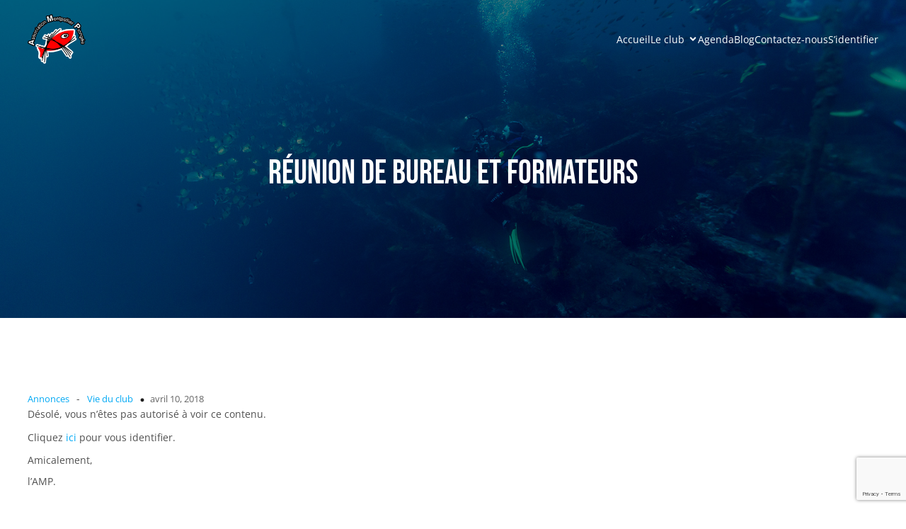

--- FILE ---
content_type: text/html; charset=utf-8
request_url: https://www.google.com/recaptcha/api2/anchor?ar=1&k=6LcZQ8AkAAAAABn8atq0lYUYA0UXGFmQ3xSxETh6&co=aHR0cHM6Ly9hc3NvY2lhdGlvbi1tb250cGVsbGllci1wbG9uZ2VlLmZyOjQ0Mw..&hl=en&v=PoyoqOPhxBO7pBk68S4YbpHZ&size=invisible&anchor-ms=20000&execute-ms=30000&cb=8cy089j7p28
body_size: 48622
content:
<!DOCTYPE HTML><html dir="ltr" lang="en"><head><meta http-equiv="Content-Type" content="text/html; charset=UTF-8">
<meta http-equiv="X-UA-Compatible" content="IE=edge">
<title>reCAPTCHA</title>
<style type="text/css">
/* cyrillic-ext */
@font-face {
  font-family: 'Roboto';
  font-style: normal;
  font-weight: 400;
  font-stretch: 100%;
  src: url(//fonts.gstatic.com/s/roboto/v48/KFO7CnqEu92Fr1ME7kSn66aGLdTylUAMa3GUBHMdazTgWw.woff2) format('woff2');
  unicode-range: U+0460-052F, U+1C80-1C8A, U+20B4, U+2DE0-2DFF, U+A640-A69F, U+FE2E-FE2F;
}
/* cyrillic */
@font-face {
  font-family: 'Roboto';
  font-style: normal;
  font-weight: 400;
  font-stretch: 100%;
  src: url(//fonts.gstatic.com/s/roboto/v48/KFO7CnqEu92Fr1ME7kSn66aGLdTylUAMa3iUBHMdazTgWw.woff2) format('woff2');
  unicode-range: U+0301, U+0400-045F, U+0490-0491, U+04B0-04B1, U+2116;
}
/* greek-ext */
@font-face {
  font-family: 'Roboto';
  font-style: normal;
  font-weight: 400;
  font-stretch: 100%;
  src: url(//fonts.gstatic.com/s/roboto/v48/KFO7CnqEu92Fr1ME7kSn66aGLdTylUAMa3CUBHMdazTgWw.woff2) format('woff2');
  unicode-range: U+1F00-1FFF;
}
/* greek */
@font-face {
  font-family: 'Roboto';
  font-style: normal;
  font-weight: 400;
  font-stretch: 100%;
  src: url(//fonts.gstatic.com/s/roboto/v48/KFO7CnqEu92Fr1ME7kSn66aGLdTylUAMa3-UBHMdazTgWw.woff2) format('woff2');
  unicode-range: U+0370-0377, U+037A-037F, U+0384-038A, U+038C, U+038E-03A1, U+03A3-03FF;
}
/* math */
@font-face {
  font-family: 'Roboto';
  font-style: normal;
  font-weight: 400;
  font-stretch: 100%;
  src: url(//fonts.gstatic.com/s/roboto/v48/KFO7CnqEu92Fr1ME7kSn66aGLdTylUAMawCUBHMdazTgWw.woff2) format('woff2');
  unicode-range: U+0302-0303, U+0305, U+0307-0308, U+0310, U+0312, U+0315, U+031A, U+0326-0327, U+032C, U+032F-0330, U+0332-0333, U+0338, U+033A, U+0346, U+034D, U+0391-03A1, U+03A3-03A9, U+03B1-03C9, U+03D1, U+03D5-03D6, U+03F0-03F1, U+03F4-03F5, U+2016-2017, U+2034-2038, U+203C, U+2040, U+2043, U+2047, U+2050, U+2057, U+205F, U+2070-2071, U+2074-208E, U+2090-209C, U+20D0-20DC, U+20E1, U+20E5-20EF, U+2100-2112, U+2114-2115, U+2117-2121, U+2123-214F, U+2190, U+2192, U+2194-21AE, U+21B0-21E5, U+21F1-21F2, U+21F4-2211, U+2213-2214, U+2216-22FF, U+2308-230B, U+2310, U+2319, U+231C-2321, U+2336-237A, U+237C, U+2395, U+239B-23B7, U+23D0, U+23DC-23E1, U+2474-2475, U+25AF, U+25B3, U+25B7, U+25BD, U+25C1, U+25CA, U+25CC, U+25FB, U+266D-266F, U+27C0-27FF, U+2900-2AFF, U+2B0E-2B11, U+2B30-2B4C, U+2BFE, U+3030, U+FF5B, U+FF5D, U+1D400-1D7FF, U+1EE00-1EEFF;
}
/* symbols */
@font-face {
  font-family: 'Roboto';
  font-style: normal;
  font-weight: 400;
  font-stretch: 100%;
  src: url(//fonts.gstatic.com/s/roboto/v48/KFO7CnqEu92Fr1ME7kSn66aGLdTylUAMaxKUBHMdazTgWw.woff2) format('woff2');
  unicode-range: U+0001-000C, U+000E-001F, U+007F-009F, U+20DD-20E0, U+20E2-20E4, U+2150-218F, U+2190, U+2192, U+2194-2199, U+21AF, U+21E6-21F0, U+21F3, U+2218-2219, U+2299, U+22C4-22C6, U+2300-243F, U+2440-244A, U+2460-24FF, U+25A0-27BF, U+2800-28FF, U+2921-2922, U+2981, U+29BF, U+29EB, U+2B00-2BFF, U+4DC0-4DFF, U+FFF9-FFFB, U+10140-1018E, U+10190-1019C, U+101A0, U+101D0-101FD, U+102E0-102FB, U+10E60-10E7E, U+1D2C0-1D2D3, U+1D2E0-1D37F, U+1F000-1F0FF, U+1F100-1F1AD, U+1F1E6-1F1FF, U+1F30D-1F30F, U+1F315, U+1F31C, U+1F31E, U+1F320-1F32C, U+1F336, U+1F378, U+1F37D, U+1F382, U+1F393-1F39F, U+1F3A7-1F3A8, U+1F3AC-1F3AF, U+1F3C2, U+1F3C4-1F3C6, U+1F3CA-1F3CE, U+1F3D4-1F3E0, U+1F3ED, U+1F3F1-1F3F3, U+1F3F5-1F3F7, U+1F408, U+1F415, U+1F41F, U+1F426, U+1F43F, U+1F441-1F442, U+1F444, U+1F446-1F449, U+1F44C-1F44E, U+1F453, U+1F46A, U+1F47D, U+1F4A3, U+1F4B0, U+1F4B3, U+1F4B9, U+1F4BB, U+1F4BF, U+1F4C8-1F4CB, U+1F4D6, U+1F4DA, U+1F4DF, U+1F4E3-1F4E6, U+1F4EA-1F4ED, U+1F4F7, U+1F4F9-1F4FB, U+1F4FD-1F4FE, U+1F503, U+1F507-1F50B, U+1F50D, U+1F512-1F513, U+1F53E-1F54A, U+1F54F-1F5FA, U+1F610, U+1F650-1F67F, U+1F687, U+1F68D, U+1F691, U+1F694, U+1F698, U+1F6AD, U+1F6B2, U+1F6B9-1F6BA, U+1F6BC, U+1F6C6-1F6CF, U+1F6D3-1F6D7, U+1F6E0-1F6EA, U+1F6F0-1F6F3, U+1F6F7-1F6FC, U+1F700-1F7FF, U+1F800-1F80B, U+1F810-1F847, U+1F850-1F859, U+1F860-1F887, U+1F890-1F8AD, U+1F8B0-1F8BB, U+1F8C0-1F8C1, U+1F900-1F90B, U+1F93B, U+1F946, U+1F984, U+1F996, U+1F9E9, U+1FA00-1FA6F, U+1FA70-1FA7C, U+1FA80-1FA89, U+1FA8F-1FAC6, U+1FACE-1FADC, U+1FADF-1FAE9, U+1FAF0-1FAF8, U+1FB00-1FBFF;
}
/* vietnamese */
@font-face {
  font-family: 'Roboto';
  font-style: normal;
  font-weight: 400;
  font-stretch: 100%;
  src: url(//fonts.gstatic.com/s/roboto/v48/KFO7CnqEu92Fr1ME7kSn66aGLdTylUAMa3OUBHMdazTgWw.woff2) format('woff2');
  unicode-range: U+0102-0103, U+0110-0111, U+0128-0129, U+0168-0169, U+01A0-01A1, U+01AF-01B0, U+0300-0301, U+0303-0304, U+0308-0309, U+0323, U+0329, U+1EA0-1EF9, U+20AB;
}
/* latin-ext */
@font-face {
  font-family: 'Roboto';
  font-style: normal;
  font-weight: 400;
  font-stretch: 100%;
  src: url(//fonts.gstatic.com/s/roboto/v48/KFO7CnqEu92Fr1ME7kSn66aGLdTylUAMa3KUBHMdazTgWw.woff2) format('woff2');
  unicode-range: U+0100-02BA, U+02BD-02C5, U+02C7-02CC, U+02CE-02D7, U+02DD-02FF, U+0304, U+0308, U+0329, U+1D00-1DBF, U+1E00-1E9F, U+1EF2-1EFF, U+2020, U+20A0-20AB, U+20AD-20C0, U+2113, U+2C60-2C7F, U+A720-A7FF;
}
/* latin */
@font-face {
  font-family: 'Roboto';
  font-style: normal;
  font-weight: 400;
  font-stretch: 100%;
  src: url(//fonts.gstatic.com/s/roboto/v48/KFO7CnqEu92Fr1ME7kSn66aGLdTylUAMa3yUBHMdazQ.woff2) format('woff2');
  unicode-range: U+0000-00FF, U+0131, U+0152-0153, U+02BB-02BC, U+02C6, U+02DA, U+02DC, U+0304, U+0308, U+0329, U+2000-206F, U+20AC, U+2122, U+2191, U+2193, U+2212, U+2215, U+FEFF, U+FFFD;
}
/* cyrillic-ext */
@font-face {
  font-family: 'Roboto';
  font-style: normal;
  font-weight: 500;
  font-stretch: 100%;
  src: url(//fonts.gstatic.com/s/roboto/v48/KFO7CnqEu92Fr1ME7kSn66aGLdTylUAMa3GUBHMdazTgWw.woff2) format('woff2');
  unicode-range: U+0460-052F, U+1C80-1C8A, U+20B4, U+2DE0-2DFF, U+A640-A69F, U+FE2E-FE2F;
}
/* cyrillic */
@font-face {
  font-family: 'Roboto';
  font-style: normal;
  font-weight: 500;
  font-stretch: 100%;
  src: url(//fonts.gstatic.com/s/roboto/v48/KFO7CnqEu92Fr1ME7kSn66aGLdTylUAMa3iUBHMdazTgWw.woff2) format('woff2');
  unicode-range: U+0301, U+0400-045F, U+0490-0491, U+04B0-04B1, U+2116;
}
/* greek-ext */
@font-face {
  font-family: 'Roboto';
  font-style: normal;
  font-weight: 500;
  font-stretch: 100%;
  src: url(//fonts.gstatic.com/s/roboto/v48/KFO7CnqEu92Fr1ME7kSn66aGLdTylUAMa3CUBHMdazTgWw.woff2) format('woff2');
  unicode-range: U+1F00-1FFF;
}
/* greek */
@font-face {
  font-family: 'Roboto';
  font-style: normal;
  font-weight: 500;
  font-stretch: 100%;
  src: url(//fonts.gstatic.com/s/roboto/v48/KFO7CnqEu92Fr1ME7kSn66aGLdTylUAMa3-UBHMdazTgWw.woff2) format('woff2');
  unicode-range: U+0370-0377, U+037A-037F, U+0384-038A, U+038C, U+038E-03A1, U+03A3-03FF;
}
/* math */
@font-face {
  font-family: 'Roboto';
  font-style: normal;
  font-weight: 500;
  font-stretch: 100%;
  src: url(//fonts.gstatic.com/s/roboto/v48/KFO7CnqEu92Fr1ME7kSn66aGLdTylUAMawCUBHMdazTgWw.woff2) format('woff2');
  unicode-range: U+0302-0303, U+0305, U+0307-0308, U+0310, U+0312, U+0315, U+031A, U+0326-0327, U+032C, U+032F-0330, U+0332-0333, U+0338, U+033A, U+0346, U+034D, U+0391-03A1, U+03A3-03A9, U+03B1-03C9, U+03D1, U+03D5-03D6, U+03F0-03F1, U+03F4-03F5, U+2016-2017, U+2034-2038, U+203C, U+2040, U+2043, U+2047, U+2050, U+2057, U+205F, U+2070-2071, U+2074-208E, U+2090-209C, U+20D0-20DC, U+20E1, U+20E5-20EF, U+2100-2112, U+2114-2115, U+2117-2121, U+2123-214F, U+2190, U+2192, U+2194-21AE, U+21B0-21E5, U+21F1-21F2, U+21F4-2211, U+2213-2214, U+2216-22FF, U+2308-230B, U+2310, U+2319, U+231C-2321, U+2336-237A, U+237C, U+2395, U+239B-23B7, U+23D0, U+23DC-23E1, U+2474-2475, U+25AF, U+25B3, U+25B7, U+25BD, U+25C1, U+25CA, U+25CC, U+25FB, U+266D-266F, U+27C0-27FF, U+2900-2AFF, U+2B0E-2B11, U+2B30-2B4C, U+2BFE, U+3030, U+FF5B, U+FF5D, U+1D400-1D7FF, U+1EE00-1EEFF;
}
/* symbols */
@font-face {
  font-family: 'Roboto';
  font-style: normal;
  font-weight: 500;
  font-stretch: 100%;
  src: url(//fonts.gstatic.com/s/roboto/v48/KFO7CnqEu92Fr1ME7kSn66aGLdTylUAMaxKUBHMdazTgWw.woff2) format('woff2');
  unicode-range: U+0001-000C, U+000E-001F, U+007F-009F, U+20DD-20E0, U+20E2-20E4, U+2150-218F, U+2190, U+2192, U+2194-2199, U+21AF, U+21E6-21F0, U+21F3, U+2218-2219, U+2299, U+22C4-22C6, U+2300-243F, U+2440-244A, U+2460-24FF, U+25A0-27BF, U+2800-28FF, U+2921-2922, U+2981, U+29BF, U+29EB, U+2B00-2BFF, U+4DC0-4DFF, U+FFF9-FFFB, U+10140-1018E, U+10190-1019C, U+101A0, U+101D0-101FD, U+102E0-102FB, U+10E60-10E7E, U+1D2C0-1D2D3, U+1D2E0-1D37F, U+1F000-1F0FF, U+1F100-1F1AD, U+1F1E6-1F1FF, U+1F30D-1F30F, U+1F315, U+1F31C, U+1F31E, U+1F320-1F32C, U+1F336, U+1F378, U+1F37D, U+1F382, U+1F393-1F39F, U+1F3A7-1F3A8, U+1F3AC-1F3AF, U+1F3C2, U+1F3C4-1F3C6, U+1F3CA-1F3CE, U+1F3D4-1F3E0, U+1F3ED, U+1F3F1-1F3F3, U+1F3F5-1F3F7, U+1F408, U+1F415, U+1F41F, U+1F426, U+1F43F, U+1F441-1F442, U+1F444, U+1F446-1F449, U+1F44C-1F44E, U+1F453, U+1F46A, U+1F47D, U+1F4A3, U+1F4B0, U+1F4B3, U+1F4B9, U+1F4BB, U+1F4BF, U+1F4C8-1F4CB, U+1F4D6, U+1F4DA, U+1F4DF, U+1F4E3-1F4E6, U+1F4EA-1F4ED, U+1F4F7, U+1F4F9-1F4FB, U+1F4FD-1F4FE, U+1F503, U+1F507-1F50B, U+1F50D, U+1F512-1F513, U+1F53E-1F54A, U+1F54F-1F5FA, U+1F610, U+1F650-1F67F, U+1F687, U+1F68D, U+1F691, U+1F694, U+1F698, U+1F6AD, U+1F6B2, U+1F6B9-1F6BA, U+1F6BC, U+1F6C6-1F6CF, U+1F6D3-1F6D7, U+1F6E0-1F6EA, U+1F6F0-1F6F3, U+1F6F7-1F6FC, U+1F700-1F7FF, U+1F800-1F80B, U+1F810-1F847, U+1F850-1F859, U+1F860-1F887, U+1F890-1F8AD, U+1F8B0-1F8BB, U+1F8C0-1F8C1, U+1F900-1F90B, U+1F93B, U+1F946, U+1F984, U+1F996, U+1F9E9, U+1FA00-1FA6F, U+1FA70-1FA7C, U+1FA80-1FA89, U+1FA8F-1FAC6, U+1FACE-1FADC, U+1FADF-1FAE9, U+1FAF0-1FAF8, U+1FB00-1FBFF;
}
/* vietnamese */
@font-face {
  font-family: 'Roboto';
  font-style: normal;
  font-weight: 500;
  font-stretch: 100%;
  src: url(//fonts.gstatic.com/s/roboto/v48/KFO7CnqEu92Fr1ME7kSn66aGLdTylUAMa3OUBHMdazTgWw.woff2) format('woff2');
  unicode-range: U+0102-0103, U+0110-0111, U+0128-0129, U+0168-0169, U+01A0-01A1, U+01AF-01B0, U+0300-0301, U+0303-0304, U+0308-0309, U+0323, U+0329, U+1EA0-1EF9, U+20AB;
}
/* latin-ext */
@font-face {
  font-family: 'Roboto';
  font-style: normal;
  font-weight: 500;
  font-stretch: 100%;
  src: url(//fonts.gstatic.com/s/roboto/v48/KFO7CnqEu92Fr1ME7kSn66aGLdTylUAMa3KUBHMdazTgWw.woff2) format('woff2');
  unicode-range: U+0100-02BA, U+02BD-02C5, U+02C7-02CC, U+02CE-02D7, U+02DD-02FF, U+0304, U+0308, U+0329, U+1D00-1DBF, U+1E00-1E9F, U+1EF2-1EFF, U+2020, U+20A0-20AB, U+20AD-20C0, U+2113, U+2C60-2C7F, U+A720-A7FF;
}
/* latin */
@font-face {
  font-family: 'Roboto';
  font-style: normal;
  font-weight: 500;
  font-stretch: 100%;
  src: url(//fonts.gstatic.com/s/roboto/v48/KFO7CnqEu92Fr1ME7kSn66aGLdTylUAMa3yUBHMdazQ.woff2) format('woff2');
  unicode-range: U+0000-00FF, U+0131, U+0152-0153, U+02BB-02BC, U+02C6, U+02DA, U+02DC, U+0304, U+0308, U+0329, U+2000-206F, U+20AC, U+2122, U+2191, U+2193, U+2212, U+2215, U+FEFF, U+FFFD;
}
/* cyrillic-ext */
@font-face {
  font-family: 'Roboto';
  font-style: normal;
  font-weight: 900;
  font-stretch: 100%;
  src: url(//fonts.gstatic.com/s/roboto/v48/KFO7CnqEu92Fr1ME7kSn66aGLdTylUAMa3GUBHMdazTgWw.woff2) format('woff2');
  unicode-range: U+0460-052F, U+1C80-1C8A, U+20B4, U+2DE0-2DFF, U+A640-A69F, U+FE2E-FE2F;
}
/* cyrillic */
@font-face {
  font-family: 'Roboto';
  font-style: normal;
  font-weight: 900;
  font-stretch: 100%;
  src: url(//fonts.gstatic.com/s/roboto/v48/KFO7CnqEu92Fr1ME7kSn66aGLdTylUAMa3iUBHMdazTgWw.woff2) format('woff2');
  unicode-range: U+0301, U+0400-045F, U+0490-0491, U+04B0-04B1, U+2116;
}
/* greek-ext */
@font-face {
  font-family: 'Roboto';
  font-style: normal;
  font-weight: 900;
  font-stretch: 100%;
  src: url(//fonts.gstatic.com/s/roboto/v48/KFO7CnqEu92Fr1ME7kSn66aGLdTylUAMa3CUBHMdazTgWw.woff2) format('woff2');
  unicode-range: U+1F00-1FFF;
}
/* greek */
@font-face {
  font-family: 'Roboto';
  font-style: normal;
  font-weight: 900;
  font-stretch: 100%;
  src: url(//fonts.gstatic.com/s/roboto/v48/KFO7CnqEu92Fr1ME7kSn66aGLdTylUAMa3-UBHMdazTgWw.woff2) format('woff2');
  unicode-range: U+0370-0377, U+037A-037F, U+0384-038A, U+038C, U+038E-03A1, U+03A3-03FF;
}
/* math */
@font-face {
  font-family: 'Roboto';
  font-style: normal;
  font-weight: 900;
  font-stretch: 100%;
  src: url(//fonts.gstatic.com/s/roboto/v48/KFO7CnqEu92Fr1ME7kSn66aGLdTylUAMawCUBHMdazTgWw.woff2) format('woff2');
  unicode-range: U+0302-0303, U+0305, U+0307-0308, U+0310, U+0312, U+0315, U+031A, U+0326-0327, U+032C, U+032F-0330, U+0332-0333, U+0338, U+033A, U+0346, U+034D, U+0391-03A1, U+03A3-03A9, U+03B1-03C9, U+03D1, U+03D5-03D6, U+03F0-03F1, U+03F4-03F5, U+2016-2017, U+2034-2038, U+203C, U+2040, U+2043, U+2047, U+2050, U+2057, U+205F, U+2070-2071, U+2074-208E, U+2090-209C, U+20D0-20DC, U+20E1, U+20E5-20EF, U+2100-2112, U+2114-2115, U+2117-2121, U+2123-214F, U+2190, U+2192, U+2194-21AE, U+21B0-21E5, U+21F1-21F2, U+21F4-2211, U+2213-2214, U+2216-22FF, U+2308-230B, U+2310, U+2319, U+231C-2321, U+2336-237A, U+237C, U+2395, U+239B-23B7, U+23D0, U+23DC-23E1, U+2474-2475, U+25AF, U+25B3, U+25B7, U+25BD, U+25C1, U+25CA, U+25CC, U+25FB, U+266D-266F, U+27C0-27FF, U+2900-2AFF, U+2B0E-2B11, U+2B30-2B4C, U+2BFE, U+3030, U+FF5B, U+FF5D, U+1D400-1D7FF, U+1EE00-1EEFF;
}
/* symbols */
@font-face {
  font-family: 'Roboto';
  font-style: normal;
  font-weight: 900;
  font-stretch: 100%;
  src: url(//fonts.gstatic.com/s/roboto/v48/KFO7CnqEu92Fr1ME7kSn66aGLdTylUAMaxKUBHMdazTgWw.woff2) format('woff2');
  unicode-range: U+0001-000C, U+000E-001F, U+007F-009F, U+20DD-20E0, U+20E2-20E4, U+2150-218F, U+2190, U+2192, U+2194-2199, U+21AF, U+21E6-21F0, U+21F3, U+2218-2219, U+2299, U+22C4-22C6, U+2300-243F, U+2440-244A, U+2460-24FF, U+25A0-27BF, U+2800-28FF, U+2921-2922, U+2981, U+29BF, U+29EB, U+2B00-2BFF, U+4DC0-4DFF, U+FFF9-FFFB, U+10140-1018E, U+10190-1019C, U+101A0, U+101D0-101FD, U+102E0-102FB, U+10E60-10E7E, U+1D2C0-1D2D3, U+1D2E0-1D37F, U+1F000-1F0FF, U+1F100-1F1AD, U+1F1E6-1F1FF, U+1F30D-1F30F, U+1F315, U+1F31C, U+1F31E, U+1F320-1F32C, U+1F336, U+1F378, U+1F37D, U+1F382, U+1F393-1F39F, U+1F3A7-1F3A8, U+1F3AC-1F3AF, U+1F3C2, U+1F3C4-1F3C6, U+1F3CA-1F3CE, U+1F3D4-1F3E0, U+1F3ED, U+1F3F1-1F3F3, U+1F3F5-1F3F7, U+1F408, U+1F415, U+1F41F, U+1F426, U+1F43F, U+1F441-1F442, U+1F444, U+1F446-1F449, U+1F44C-1F44E, U+1F453, U+1F46A, U+1F47D, U+1F4A3, U+1F4B0, U+1F4B3, U+1F4B9, U+1F4BB, U+1F4BF, U+1F4C8-1F4CB, U+1F4D6, U+1F4DA, U+1F4DF, U+1F4E3-1F4E6, U+1F4EA-1F4ED, U+1F4F7, U+1F4F9-1F4FB, U+1F4FD-1F4FE, U+1F503, U+1F507-1F50B, U+1F50D, U+1F512-1F513, U+1F53E-1F54A, U+1F54F-1F5FA, U+1F610, U+1F650-1F67F, U+1F687, U+1F68D, U+1F691, U+1F694, U+1F698, U+1F6AD, U+1F6B2, U+1F6B9-1F6BA, U+1F6BC, U+1F6C6-1F6CF, U+1F6D3-1F6D7, U+1F6E0-1F6EA, U+1F6F0-1F6F3, U+1F6F7-1F6FC, U+1F700-1F7FF, U+1F800-1F80B, U+1F810-1F847, U+1F850-1F859, U+1F860-1F887, U+1F890-1F8AD, U+1F8B0-1F8BB, U+1F8C0-1F8C1, U+1F900-1F90B, U+1F93B, U+1F946, U+1F984, U+1F996, U+1F9E9, U+1FA00-1FA6F, U+1FA70-1FA7C, U+1FA80-1FA89, U+1FA8F-1FAC6, U+1FACE-1FADC, U+1FADF-1FAE9, U+1FAF0-1FAF8, U+1FB00-1FBFF;
}
/* vietnamese */
@font-face {
  font-family: 'Roboto';
  font-style: normal;
  font-weight: 900;
  font-stretch: 100%;
  src: url(//fonts.gstatic.com/s/roboto/v48/KFO7CnqEu92Fr1ME7kSn66aGLdTylUAMa3OUBHMdazTgWw.woff2) format('woff2');
  unicode-range: U+0102-0103, U+0110-0111, U+0128-0129, U+0168-0169, U+01A0-01A1, U+01AF-01B0, U+0300-0301, U+0303-0304, U+0308-0309, U+0323, U+0329, U+1EA0-1EF9, U+20AB;
}
/* latin-ext */
@font-face {
  font-family: 'Roboto';
  font-style: normal;
  font-weight: 900;
  font-stretch: 100%;
  src: url(//fonts.gstatic.com/s/roboto/v48/KFO7CnqEu92Fr1ME7kSn66aGLdTylUAMa3KUBHMdazTgWw.woff2) format('woff2');
  unicode-range: U+0100-02BA, U+02BD-02C5, U+02C7-02CC, U+02CE-02D7, U+02DD-02FF, U+0304, U+0308, U+0329, U+1D00-1DBF, U+1E00-1E9F, U+1EF2-1EFF, U+2020, U+20A0-20AB, U+20AD-20C0, U+2113, U+2C60-2C7F, U+A720-A7FF;
}
/* latin */
@font-face {
  font-family: 'Roboto';
  font-style: normal;
  font-weight: 900;
  font-stretch: 100%;
  src: url(//fonts.gstatic.com/s/roboto/v48/KFO7CnqEu92Fr1ME7kSn66aGLdTylUAMa3yUBHMdazQ.woff2) format('woff2');
  unicode-range: U+0000-00FF, U+0131, U+0152-0153, U+02BB-02BC, U+02C6, U+02DA, U+02DC, U+0304, U+0308, U+0329, U+2000-206F, U+20AC, U+2122, U+2191, U+2193, U+2212, U+2215, U+FEFF, U+FFFD;
}

</style>
<link rel="stylesheet" type="text/css" href="https://www.gstatic.com/recaptcha/releases/PoyoqOPhxBO7pBk68S4YbpHZ/styles__ltr.css">
<script nonce="LDySsrRzsoUZ4Z0W2jtBSw" type="text/javascript">window['__recaptcha_api'] = 'https://www.google.com/recaptcha/api2/';</script>
<script type="text/javascript" src="https://www.gstatic.com/recaptcha/releases/PoyoqOPhxBO7pBk68S4YbpHZ/recaptcha__en.js" nonce="LDySsrRzsoUZ4Z0W2jtBSw">
      
    </script></head>
<body><div id="rc-anchor-alert" class="rc-anchor-alert"></div>
<input type="hidden" id="recaptcha-token" value="[base64]">
<script type="text/javascript" nonce="LDySsrRzsoUZ4Z0W2jtBSw">
      recaptcha.anchor.Main.init("[\x22ainput\x22,[\x22bgdata\x22,\x22\x22,\[base64]/[base64]/[base64]/[base64]/cjw8ejpyPj4+eil9Y2F0Y2gobCl7dGhyb3cgbDt9fSxIPWZ1bmN0aW9uKHcsdCx6KXtpZih3PT0xOTR8fHc9PTIwOCl0LnZbd10/dC52W3ddLmNvbmNhdCh6KTp0LnZbd109b2Yoeix0KTtlbHNle2lmKHQuYkImJnchPTMxNylyZXR1cm47dz09NjZ8fHc9PTEyMnx8dz09NDcwfHx3PT00NHx8dz09NDE2fHx3PT0zOTd8fHc9PTQyMXx8dz09Njh8fHc9PTcwfHx3PT0xODQ/[base64]/[base64]/[base64]/bmV3IGRbVl0oSlswXSk6cD09Mj9uZXcgZFtWXShKWzBdLEpbMV0pOnA9PTM/bmV3IGRbVl0oSlswXSxKWzFdLEpbMl0pOnA9PTQ/[base64]/[base64]/[base64]/[base64]\x22,\[base64]\x22,\x22d8ObwqA4w69Zw73CscO0w7zCg3ByRxvDp8OATllCXcKFw7c1LX/CisOPwoTCvAVFw6QYfUktwqYew7LCg8KOwq8Owq7CkcO3wrxiwqQiw6J/F1/DpDZZIBFww5w/VEJKHMK7woDDgBB5V2UnwqLDvMK7Nw8ONEYJwoXDpcKdw6bCisOgwrAGw4XDtcOZwptlQsKYw5HDrsKxwrbCgG1Xw5jClMKzVcO/M8Kgw4rDpcORUsOTbDwPbArDoTgVw7Iqwr/DqU3DqAjCjcOKw5TDhQfDscOcewXDqht4wpQ/O8OHHkTDqGXCumtHFcOcFDbCijtww4DCsQcKw5HCqh/DoVtcwpJBfjo3woEUwqpqWCDDn295dcO4w5EVwr/Dh8KUHMOyU8KPw5rDmsOldnBmw5bDt8K0w4NKw6DCs3PCjsOcw4lKwq1Ww4/[base64]/CqWJ7PmRLw7ZtYijCoz4kUAnCpy3CsmR4BwAFDmvCpcO2HsO7aMOrw4vCoiDDicKmDsOaw61BUcOlTnTChsK+NVtLLcOLKGPDuMO2ZAbCl8K1w4jDm8OjD8KYGMKbdHlcBDjDsMKrJhPCisKfw7/[base64]/CqHbDicKTw6TCnDvDui/DhQXDssKLwr3Cv8OdAsKow4M/[base64]/Dg8KpXsOlKB4hBsOtP1cgwpbDgAkAesKtw4Icw77DjcKtw7jCmsK+w6nCizPCogLCtMKZKwwpGxAewrrCv3XDv33ChBbCqMKUw7Y/wqYLw4t3UzJmRCjCgGw1woEnw65pw7PDhQDDjCjDncKcMm8UwqXDncOuw4zCqD3CmcKACcOWw4NOwpcTXBFxI8Kcw4PCn8OFwrLCs8KaDsKIRTvCrzRhw6/[base64]/DkzgowqHCmMOaR8OTwrdfw5UUwrjCjAsjJlXCkkzCq8Knw43Dkn7CsUprbwItT8KcwrNtw57DlcOswrbDrArClAkMw4seecK4wqPCn8Kpw4bCqCo6woVqOMKRwrLCucK5WWUZwrx0N8OxUsK9wq8uYWbCgR8Mw7XCjcOZenUJL2jCrsKVT8O/wrXDjMKeB8KswpoxasOxJwXDpVbCr8OIaMOpwoDCm8Kewok1YCsnwrsNVTfCl8O+w5VkOnbDvRTCvMKlwpprRDMow7PCvScGwok/OwnDrcONwoHCsGZKw4VBwrrCvRHDnQV7wrjDpxLDncKUw55EVcKswo3Dj2bCgk/[base64]/w5U+LQnClFEpW03CsFjCnsKoKcO6AcKkwobChsOSwpRSMsOqwqF+SmLDncKONCfCozltDU7DpMOPw6HDksO/woFjwoDCusKPw5FOw4V4w4onw73Cnw5ywrQcwr8Bw5QdScKOWsKkQMKFw7wWMsKNwrl2ccO0w6QVwpR5wrsaw73Cl8OJNMO7w6fClhoIwqt/w54bGwt5w7rDrMOswr/DvinChMO3OMK4w5g+L8O9wppSdVnCosOowq3CjxzCmcK8MMKjw5DDonbDhcKzwrg3wqDDkCV+XwsPVsOPwpYBw4jCksKga8OlwqTCjsK7woLCgMOKLXoFPcKcVMKvcggPN0HCq3MLwrY/bH7DusKNPMOsesKlwrc/[base64]/w5AiwpxHX8OPJmpNwoUOTGbDrcOXesOlw7TCjEInHArDqATDs8KIw7DCnsOSwqXDtjB9w5jClBnCocOSw5wqwqPChx9CcMKBMsKswrrCucOPNx7Clzdww5LCncOowp9AwobDrljDlcO/[base64]/wq/Chz1Vwqg0w6TCrQFVwqfDuGwdIQbCkMKJw58Kc8O6wp3CjcKbw6d5E3nDkEAoG3IjB8ORIXcEcFnCosOaUz1xeVFIw5vCk8OIwofCpcOVeXwLAMKBwpMiwr1Fw4/DjcKuGwjDpjleWsOYUhDCrcKdGDTDi8O/A8Ouw4N8wp7DlhPDp03CtyrCiTvCv33DvMKuHiQKw4FWw7EeSMKyasKQHwFtPFbCqzzDlQvDrF3DpmTDosKfwodNwpvCvsK1NHzCujPCmcK8CSnCs2rDsMKxw6s3TMKROUsAwoDCrCPDvE/[base64]/[base64]/ClcKeLcOnw7tmJHcrwpXCsD5zRRnDoAMXTDNUw4Ijw6rDucO/[base64]/S8KdbMOkw4HCqXjDmMKfNcO9bmrDqyHCjsOGw5zCp0pCVMOQwphbNGhBURDCrCodVMK+w6x0wrQpQxfCoEzCsTE7wrptw7/DhsODwo7Dg8OgIAR3wpMCdMK4dVE5JyzCpEFtSiZdw48zSmFhWVQ6QV5KQBMZw686KWXCrcOIeMOBwpXDnCrDtMOZJ8OGfyxwwpDDpcOEcgcvw6duesKaw6HCijDDmMKRVSvCiMKVw7XDicO9w5ElwonChsOEYDQfw5/CtVzCmwHCkT0LVhoSTRkEwpzCtMODwp04wrDCg8K4a1nDjcK1WgTDqGPDhivCoCZww5hpw6rDqUkww7TCsUYVIljCv3VLY23CqxQ5w67CjcOxPMO4wqTCkMKxHsKcI8KFw6RUw4FEwqLCg3rCjlIRwq7CsFZEwrrCkzXDnsOOEcO7ZmtMEcO9ZhMXwo/CosO4w4hxasKuUEPCqB3DrWzCrsKnGxENKcO8w5HCrgzCvsO4wqTDkmFLS0TCrsOjw6HCs8Odwp7CqD1twqXDusKgwqVtw7sJw45WKEEowpnDhcKgPV3CvcOkYG7DlB/Cl8KwMmRbw5ocwrJpw5g4w7nDhhsQw7kEM8KtwrQ1wrnDnypwRcOlwoDDjsOKHMOCXCFfc1Q5fz3CkMOvHMO4FsOsw6YOZMO3WMKvZsKfCsK9wqHClzbDrDpZbQDCjMK4XzfDisO0w7nDnMObWizDg8O2awwBc3nDm0FkwobCs8Kea8O5fMOyw4/DqRzCrm9ew4HDgcKtJXDDjGA+fTbDgl0BKB1SXVjCsmhOwrxBwoAbV1Vdw6lGD8KtX8KgBcOSwq3ChcKQwr7CukzCsRxDw7NZw54dCh/Dh3fCpWZyI8OSw5x1aGbCksOSV8K1GcKIX8KaScOhw5nDrUXCg3fCpUtCF8KsZsOtEcOUw412PztUwqlEI2VkecOTXA0SKMKwXk9dw7HCmiMlOhJHP8O/[base64]/w4pxKV/[base64]/Ch8O4wo3DocK1ClprbjHDkWHCvBgnJcOXKwXDrsO1w4EKNRwFw4PCqMKxYD/Cu2BuwrHClBd1a8KzcMOkw4F2wpUTbAwIwrHCjADCqMK0LmIofjsGeELCqcOmVxrDtjPCn2cdSsOpw7DDm8KmGgFSwrAOwrnCtDc5TBrCvg8Qwo5Cwr17VGAjO8OawqfCo8OTwrNlw7nDjcKiJSTDu8OJwpBAwoTCvUTCq8OmKDjCs8K/[base64]/BMKpEsKFZcOzwprCrU48woMwwrrDozTCssOMFMK4wpbCgMKow7kMw4MBw4wHE2rCpcKsGMOdNMORfiPDiHfCucOMw4fDjwxMwqcAw4XCusO4wrR/w7LCo8K4W8O2VMOlG8KVSHjDnlpZwofDiX9TfXfCu8OrfWFEY8OOA8Krw4lFRXLDnsKkecKEUBHDhAbCucKtw7zDp0Rjwp1/woZ8w4TCvHHCi8K/GBwGwokUw6bDt8OBwqjCqcOIwrFswqPDhMOfwpDDlsKwwo3CuyzCmWddPi08wq/[base64]/DsDBmBQzDlcOUHcOIEFsDR8ORGmfDlMODW8OkwrjCtMOqCMKHw7HDrHvDgi7ChhvCp8OPw7nDr8KwIjYJAnASJTnCssO7w5DCrsKkwqXDhcOVZ8KROS9oHmslw48XacOhcRbDl8K+w5otw53CtwMsw4vCrcOswrXCsBvCjMOuw5fDq8Kuwp5wwqE/PcK7woHCi8KeE8OXa8ORwrXCt8KnCWnCrG/DrXnCrcObw4JcBUFZAsOpwr5pdMKcwqjDusOuSRrDgMO4UcOlwo/CsMKVbMKhKDYMfTPCiMOzYsKEZV9cw6rCiThGA8O1Ci5xwpXDgcOycnHCmcOtw786YsKwf8OqwoZowq1KS8O5w6ofHytAZSNzdV/CjsKdH8KtKVHDnsKxNcKnaEcZwoDChMOlXcOQVDzDtMOPw7APFcK1w5pQw4ZncyVyHcOMJWrChT7ClMO1DcKgKATCs8OQwql+wowRw7bDtsOKwp/Dti0dw4Esw7N/VsKGLsO9aDMkK8KSw6XCq2JTVnLDj8OGWhpbLMK+ex4bwrV1E3TDjsKIM8KRRDzCplTDo0sRHcO7wp0KfQULNXDDl8OLM3PCmcO8wrh/B8O8wofDi8OJXcOvQMKRwpfCmsKVwrvDry1Bw6LCv8KgQsKjecKoIcKuPUTCumrDt8KQEMOOB2QEwo5+wpfChEjDpWYwB8K2NEHCj09ew7oyDGbCuSbCrk3CtkPDrMKSwqvDh8K0wqvCpD3CjkDDpMOCw7RSMMKzwoA8w4fCmRBTwrwMLQ7DkmLCmcKXwqkjIWbCjg/[base64]/[base64]/w7lJG8O2w7fDlsOUdMKuwphVN8KXWhHCkMKBwpbDimQXw7fDrcOQblnDuibDtcOCwpQ3w6EIa8Kewo5/e8OzWzTChsK+ETDCsWjCmzJJcsOCNknDjkrCjAXCjFvCv1LCkEIvZcKRUMKwwpzDn8Klwq/DqSnDpUnCqm/CosKbw4xeF1fDs2HCsj/CmcORE8O+w4gkwrY1AsOAekVwwp5BekcJwqvCrsO+WsKXKCLCuHPCl8KVwobCqwR4wq/DrUzDuW8DOQLClEwIVkTDhsOGP8KGw6Eyw79Aw4wdc25XJHPDksONw4fCoj9bw4TCoWLDqgfDncO/w5EwOTQ3XcKQw5zCg8KyQsO2w5Z/wr0RwpsFHMKrwpVyw5gdwo4ZB8OFEhhKRMO/w74Jw77DtsOywrlzw5DDpALCsRTCusOUX09DMsK6TcKOBBYLw7Zrw5BIw64Ww601wqDCmHfDo8KKJsONw7Ifw43DocKRXcOSwr3DsCAkFRbCnA7CqMKhL8KWH8OgFD9mw6c/[base64]/YcK0w7chw5FdcgERTMOZwq7DrwECe8Kfw4XCscKfw7jDpjhvwrPDhhUQwpAww7QFw7LCpMO7w60PaMOsYFpIckTCkhtKwpBSCFI3w5rCvMOXwo3CpH1gwo/[base64]/Dr8O/TcKLeUNrVE4lw6hLV8OHwoXDqWBBAcKjwpxpw554EH7CqU5Zf0QrQz3CrkYUfRjDsXPDhmRew5LCjWpdw4zDocKYTCZNwpfDssOrw5kLw4s+w7FqaMKkwrrCsijCmV/Dpl0ew4/Dt17ClMK7w5gvw7oUbsK+w63CosO/[base64]/CjMKdACDCjsOfOStBwpd4Hjt7w6RZS3rDnxjDhxAUH8OdccKww6jDrGXDtsOdw5LDln3DsHHDq0PCgsK3w5BMw4ciGVgzCMKKwq/CkzvCucKWwqfCrz5cMRZBVRbDrWF1woHDmwRuwpNqAkbCrMKmw6HDh8OOannCjiHCt8KnMsOeFksrwq7DqMO/wo7CnG40PsORKMOFwpDCu2zCoGbDim7Chh/Djy1kPcKkElx0FzE3wqxuUMO+w4sbbMKPbCU4W0rDrgHClcO4BRbCqE49GsKpD2vDi8KeMGjDuMKKbcONN1s5wrLDu8OUQx3CgsOsWRrDnx0Twr1Lw71Vwr8FwoQNwo4reSzDsnPDusOoPiYRYD/Cu8KpwpcADFvClcOHRxjDpxHDosOJDsKAI8KoJMO6w4pWw6HDn3nCk1bDmEY5w7jChcOgTA5OwoN0eMOnUcOJwrhfF8OqNW9QQSltwqk1GSfCgDPCmMOCJUrCocOVwo/DgsKYByQPwoHClsKPwo7CkgLCi15SczB1JsKlBsO/[base64]/KWnDlRNCwpDCnkDDnsKQw6cyQMKBw6bDgiI5A2nCtTt/M0nDsGR3w7/[base64]/DgcK3woZ+w6Z+DcKMC8OMTcO7w4xswpvDpQfChsOVHgjClWTCqsKzRCbDnMOsTsOyw7nCj8OVwps/[base64]/DljTCu8OBw61bOsKRHcKQwrJJw6xhbnLCh8ONI8KPACp0w5/Drn9qw7pGUkbDhzBaw6FwwpdHw5dPbmbChmzCicOVw6PCpsOpwrjCqALCr8Krwo1Pw7s4w5Z6f8KkOsOsZ8K4KzrCksOswo3DhyfCmcO4wp0Uw6rCgEjDqcKowr7Di8OiwozCtsOkdMKod8O9YU53wqw2w70tVULCuFzDgkvCoMOmw5YmUcOqWUw/wqM/[base64]/[base64]/[base64]/DnMO/XMK8bHTDpVDCoGDDuMOew5vDsMOmw7kSwrU7w63DtUjDpMOGwqnChQ/DrcKjOnMAwrI9w79GVcKfwoMXJcK0w6nDrCvDjX/DkjYpw71PwpHDu0rDtMKObMOfwpjClcKQw60aCQPCnVV/w5xWwr9Gw5lZwqBoesKMO0PDrsOUw6XClsO5UFgRw6RVaGtIw6jCvn3CgVg2QMORV3zDh2nCicK6wqbDsQYhw6XCjcKvwqABT8K+wonDgD/DnnLDqQJuwrrCojDDlnENXsOjMsKWw4jDmQ3DihDDu8Ktwpl0wq19DMOWw7Y4w4t6fMKPwqYLPsKibFtFM8KhBcODeVxDw5c5wr3CrcOgwpRBwrfCghfCugdCQznCpwbDrsKTw4V8wr3DkhjCshUsw4DCmcKtw4jCp1IuwozDuF3CqsK8XsKuw6zDjcKDw7/DgXQuwqR7wp/Cs8K2OcKfwqzCpTIJVhU3V8OqwoZibXNwwoRwQcKuw4LDpMOdIg3DrMOhWcKzRsOHPGEsw5PCmcKWLyrCu8KnHR/CrMK8a8OJwowmVmbCjMKJw5TDu8OmdMKJwqUGwolxLCMwHwNDw4jCiMKTS3Z+RMOvw5DDg8KxwrhhworCpm13FMKew6dMfjfCicK1w53DpXvDqwfDhsOYw49RQy5Sw4scwrDDnMK4w457wpTDpAgAwr/DkMO9H0BcwrNqwrgew6oKwqYhMMOMw75lRzNnGkrDrk8jHX8Iwq3Ci11aN13ChTTDh8KlRsOCFUzDlWR2acKMw6jCr2wIw5/ClHLClcOCZcOgKnYmBMKRwrArwqEDUMO6AMOKOXHDoMKRTUIwwoLCv0JcPsO+w5rChMOUw53DrcKrw795w7U6woV8wqNBw7fCslFOwq1yMhrDrcKEesOvwo98w5TDs2R/w7ZYw73DqkTCrgrDmsOHw4hDGsOBZcKhMCPDt8KMEcKLw5dTw6rCjSdiw68PBGfDsCppw6cvMB5YakTCsMKRwrPDp8OAXi9qwp/DrG8yV8O9Mjh2w7ghwqDCv0HDokLDgQbCksOpwpcGw5Vpwr/[base64]/[base64]/[base64]/DocKlaCbDi8K1A8ONwrvDhMKeaMK6G8KSwpJGHUcow5rDsVzCt8Kgw57Ckj3CvlrDgC5Bw4zCqsO7wpJJcMKlw4HCiB/[base64]/HMOmAlkRwpJHw45sHcOhwoTCgx4BwpI5M3/CtTjDjcO/[base64]/CscOOOMK7CSDCgsOUwovCpcK8wrrCm8KqwqvCrX3Dh8K7wpd+w7/[base64]/[base64]/[base64]/CljjCs8OrwqkAMSXDhl3DrsKoIsOmw5I2w6Uuw4bCpcOjwqZ8RibCt0EZVS8ew5TDgMK5U8KOwrbCowt/[base64]/DpsKcBnbDucKrw6vCv2LDpcKtwoAUFcK3w5BZUQnDmMKywr3DvhHClBzDk8OnJlXCqcOHe1LCv8K5w60ZwqPCgw16wrzCtULDlDDDnsO3w7jDsDEpw5/[base64]/[base64]/ChcKuQBDDv1MTwrxIYsKbAsOEw4RCdsKsdgjDiUxNwoI/w6t4WydUcMKUb8KQwqRIe8KeYcOrTXMQwofDvTfDjMKXwoxuLHY4dx0zw6fDl8Kyw6PDgcOrWEDDlGhJXcKVw5RLUMO8w6/CgVMBwqfCssKURn1EwrMECMOGOMKFw4EKCUzDsVMcUcOsHiDDmcKvQsKpGkDDglPDvMOuZyEiw4h5wofCrQfChjbCjRLCvcO3w5LCrMK4FMOcw69mJ8Ktw40Zwp1vT8OJMzHCkyYPwqPDoMKSw4/DtHjCjnjCiUpaEsOKO8K8VifCksOhw49uw4oedQjCgT7Cu8KgwpzCvsKkwoXCv8K/wo7CrynDkRZZdjHCkD1Bw7HDpMOPHk82GiNlw6TCicKaw5sJfcKrS8OGEj0Sw4vDqsKPwp7CgcKCHGvCuMK5wp9Gw5fCvUQ4HcK6w45UKyHDo8OAM8O3EX3CpUdaem1bd8OTfMKrwqwaJcOrwpfCtyJKw6rChMOdw5DDssKFwr3CtcK0KMK3AcO/[base64]/Cv0zCtVYswqfDkSzDuRbCr8KzWcOcwqdMw7HCvUfCmj7DlsOmL3TDrsOlXMKAw7HDtXJ0eU3Ci8O/[base64]/[base64]/DusKCwrLDknhrEjPDqcKgLlzDi2hfODnDn8OYwo7DgMOvw7DCoTLCmsKRBR/Cu8OPw4k/[base64]/[base64]/CnHDDnSTDlsOUZsKpTcOVccKww5Z1FMOvw7/Co8OacxLCvyQLwqjClHYBwoJFw5LDucKYw7MJIcOOwrXCgk/CtELDvsKNBGlWVcOQwoHDn8K2FldJw6DDicKxwotnLcOcwrTDsxJww7DDmRUawqzDlmU8w60KG8K0wrN8w59XfcOJXkvCqgBCf8KRwqTCjsOVw7fCmsOjw5JuVhLChcOewqvCkRtLdMO+w4o8ScKDw7pqV8O/w7bDlBJuw61CwpfCiw98dMOGwp/DhsOUCsOGwrbDusKkSMO0wrDChQ17XissDSnCqcOXw6RmFMOYVwUQw4LDiWXCuT7Dnl4hR8Kzw5EXAcKVw5Y7w4DDpsOsalPDocK/cmLCuWvCtMOpIsOow7fCplU6wonCh8OVw7fDksKlwr7Ch1cQGsO8KXN2w7HClcOjwqbDq8O7w5nDncKhwqAAw4ZuSsK0w4XCghwyWGggw7Y+acK6wr/CjcKYw79uwrbCr8OTb8Okw5XCncOaYSXDj8Kow78Uw6gaw7AGZEAewoZ9HU51A8K/[base64]/e0nDmw/CjVVoSVZUJsO9w5bCqk9sMVXDpsO6NsOUOsOULzk0Uk8zAATDkGrDjsOrw7PCg8KMwpVmw5jDmT3ChSHCoDvCk8OVwprCocOew65twpwwHGZXQAwJw4LDokHDvSrCkiTCu8K+PyBgbHlnwpxew7FXXMOew7V/eXHDlcK/w5XCqsKtb8Oeb8K1w6HCjcKiwrrDjCrDj8OWw5PDmsKDJGgxwpvCmMOYwonDpwd+w5/[base64]/Dum4iwoUzecOdw5J/[base64]/DkBXDusK0OMOAwpgeacO2wpjCgMOewoB1wqEQVi0UwprDmMO7BzlIbw3CnMO9w4E1w5IRenoEw4HChcOdwovDshzDk8OnwpoUDMOfW3xEcChYw5PCtVbCrMODB8K3wqolw4Egw4xHVF3ClU90LkpWfkjCs3TCocOYw6QWw5nCjsOga8OVw5Qqw6/CiGrDpSLDkDB5QnRVG8OVH1dRw7PCmlNuAsOqw6x3QULDkUZPw4YUw7lpLwfDpj4zw7zDvsKYwod8LMKnw5wsWGfDlDdnE3ZkwozClMOoRHs6w7HDnMKSwpvDvcOhUcKLw7jDrMKQw51lw6fClMOTw5sSwqLDq8Orw6HDvFhdw4nCkAfDh8KSEETCvg7Dp0/ClhloC8K3eX/DrwlIw6Nyw49VwqfDg0gqwox8woXDhMK9w4dmwqXDicOnCitaNsKmM8OrPMKNwr/CjxDDpBvCnzpOwq7CqEPChX4bfMOWw7bCn8Khwr3CqsO3w7TDs8OPZcKAwqzDqWTDnzfCtMO4bMK2D8KiDSJSw7rDpEfDr8OOFsONYMK9LC8nbMOAR8OxVAHDj0B5T8Kpw6nDk8O0w7nCtkMjw7Mjw6kvw4EAwqbChT7Drikkw73DvyjDn8ObfRQcw6Ndw4MYwqk/FsKvwrQERcK1wq/[base64]/[base64]/DuHDCnMKGwqwmZ8Ohw7FVw7sSwrHDssOFw4jDjMKBG8K1MwkEIMKPOlooacKjw47DsBnCvcOuwpXCqMOpGTzCtTA2f8OvKjvChsOlMMKWYX3Cp8OzesOWG8K3wrrDrB0ww7k0wprDscO3wpNqOQfDncO/w6svFRhTwoNrF8OdCgvDsMOvYHdJw7jCim4/JcOFI0nDkMOzw6vCjCfCnkvCqcOxw5zCgFMFZcKxGUbCtkDDn8KBw6N4wqjDhsKGwrYVIVTDgiMBwpEACcOeR3drYMKmwqVVWsOUwr/DvcO+Nl/CocKnw4bCuRbDu8KBw5fDgMOow5kZwqtgZBdEw7LCiCBpUcKGw4LCucK/ScOmw7/DlMKqwrYRRUlGE8KrFsKzwq8+KMOlEMOIOMO2w6DDkETCgy/Dl8Kewq7DhcKbw7xnP8OTworDuQQxHg7DmD4+w4JqwoA2wqLCpGjCncOhw4XDlHddwonCt8OXBDDCjcOCw51HwqjCgC5sw7NHw40cwrBBw6HDmMOofMODwo4WwrlgNcK0LcOYd2/CqXTDmcO8XMKNbcKWwrNDwq52UcKhwqQUwohBwo8QBsK0wqvCsMO3U0gew4FIw7/DpcO0P8KIw6bCn8KOw4BlwpnDocKQw5fDhcOxPRkYwoRRw6g5Bh5Jw55pDMOoFsOOwq9twpFKwpPCscOQwqAmdsKpwr7CvsKeAkTDqMK4cxBPw4JrMU/Dl8OeLMO5worDmcKVw7/DtAR3w4TCsMKFwrtMw63CujnCgsONw4nCq8K1wpI6HxPCr3YvXMOafMOoXsKAEMOqWsOTw7RZCE/[base64]/Cm8K7B8KAwq7Cpg/DhWw+ccKnJlfCmMKdwrY+wqvCsnfCkUFaw7Z5d3bDmcKdGsOfw4rDhDIJTSp8XMK9eMK0JALCjcOdEcKtw6ZFRcKtw4FRQsKtwqgIHmfDncOiw5jDqcOMwqcCDF5awoHDlVA2ZG/CuCN6w4t1wqPDkn97wqkMIwxyw4IQwpLDtsKvw5vDhA5owqEsCMKow5UtG8KwwpzCo8Kqa8KAwqAsEnsYw6/DnsOHXRbDncKOw79XwrfDgExLwqRhPsO+wonClcKgesKeHhrDgjhtVg3Cv8KDVkzDv2bDhcK8wonDjcO5w58raDvDknbCrllEwqlIQsOaOcKiGR3DlMKGwpFZwq5IUxbCpmHCpcO/[base64]/CrXRewqjDs2rDl0Mqwrt6w47ClU0QYgo+w5fDlkRKwrnDq8Klw4ZSwpAaw43CvsOsYDIMEwLDh314RMOfOsOSfVbDlsOdHklew7PDn8OWw7vCulHDh8KhZQEXwqlzwr7CoUbDmMOkw4TDpMKfwp/Do8KpwpN2a8KYIEJgw505c2Erw7IQwqjDosOmw5NwBcKYXMOARsKyA1DCl2fCjRk/w6LCtsOsfCs8WiDDrXkwB2PDgMKGZ0vDvDzCn1nCv3AZwptmWgnCucORXMKrw7DCvMKBw4vCrWx8GsKGVmLDt8Kdw7jDjA3ChDvCoMOEScO/UMKrw6BTwo7CpjNfRXBpw5g8wqEwIW9nTFl8w4ciw6BQw7HDomIRInzCvcO0w5Zrw643w5rCvMKIwqbDvMODQcOyXCF0wqdtwrEcwqIQw4Emw5jDhGPCnA3DiMOlw6p6BnV/wrzDn8K5ccO/a0I5wrZCYQ0OE8OaYhgtZMOUO8K8w7jDm8KOQk7CoMKJYVBjf2NSw5nCoi3DhXHCvnktMcOzXjXCiB1FZcKtTcKVQcOqw6HDkcKgLW8aw53CgMOMwosAXglxBm/[base64]/DuV3DoCYuw5rDrw17w4xUMg9Ww5nCim3DhcKTHG1KB1XCkmvClcKxbE/CmMO+w54UDBwbwrQUVcKtGcKgwo1Tw7EASsOwXMK9wpZFwrjCskXCmMKEwpAEZsKJw5xoenHCqXphEsOTXsKHAMOeZcOscVXCtzjDiV/DuGTDiHTDu8K2w5RRwqANwqvClMKHw6XDlWpkw5I1M8KXwpvDtMKbwqLCrSkRMcKoScKvw7scGSTDmMOuwoQ/DsKTFsOLBU3DlsKDw4RoCmx2RnfCpH7DucOuGjrDoURcw5PCkR7DsxHDicKRLkrDoGzCg8KYSg8+wqUjw4M/TsOSeF1WwrzCiUfClMOZLH/[base64]/w7jDgMOEK8Orw4cuw7TDnUXDphrDhEDCon4YS8OKYhTDtzZvw5TCnyAywrZpw4YxNBvDu8O2EcOCbsKATMO1R8KIa8OFYy5XecKlVMO2SXNOw7LCpjTCiGvCtjDCi0nCgj1mw6UKP8OTVHQGwp/DuCBLClzCn2QywqzDsVbDt8Kyw73CvUVQw7vDpQ1Iw57CrcOyw5/Do8KsPDbCu8KkLWEgwq1yw7J0worDtmrCig3Dv2JyCMKtw7YdU8KMw7UeeUTCm8OuNl4lLMKOwoLCuQjClg9MOU8pwpfCrcOSW8Kdw7IzwoMFwoBBw6I/a8Kiw6jCqMOscz/CscODwoPCvcOPCnHCiMKXwpnCnkbDrU/Dg8O1GkcDdcOKw4AZwonCsXjDscOkVcKkXh7Do0PDg8KmJ8OgJUcJw5ZDfsOWw49fC8O1JAwKwq3CqMOlw6twwrk8ZUDDoQ0jwrzDosK2wq7DoMKwwpJdHB/CicKDNFIywpPDjMKAMTERD8OZwpHCmzTDisOFQk83wrbCvcKvGsOqS0XCrsO2w4nDpcKVwrrDjXF7w6VYXgdTw4ZQZEkwQSPDssOzOUnCr07CoknDocKYH2/[base64]/wqzDhwnCoMOEwp7Dg8KlKWjCpMOkBk0Qw7k2LnzCkMOTw5nDtcKIBHtewr8jw7XDpwJLw7kQKVzCkzhPw7nDtmnDjCfDkcKgeQXDk8KBw7vDiMK5w4E7SikJw68NHMOxcMOpMUDCuMKewqLCqcOiHcONwrs8M8O5woLCvMOpw41vD8KMbsKlVT/Cn8KVw6I4w5YZw5jDmADCkMKfw6vChy/CosK2wrvDqsOCJMOdRQl8w4/CjE09TsKjw4zDkcKXwrvDt8OZZsKvw4LDg8K2IsONwo3DgsKdwpbDvHY3JUcgw4TCvzjCmXsow4oDHh5iwoQ+QsOMwrQSwq/DicK9JcK5A3t9YmHCi8OILEVxBMKwwoAeDcOWw5/DtSQhfcKIEsO/w5/DriHDjMOqw6hhK8KBw7TCoQ9/wqbDqsO1wrUWWCdxUsOnYhbCnVcvw6V4w67Cu3DCmijDisKdw6Yxwp7DqWzCgMKzw57Cmy7Dn8KNQMO1w5BUbnLCrcKJcDA0wp9ew47CncKhw7rDusOpYsKzwpFZeWbDhMO/d8KYSMOcTcOYwpHCsTrCksK9w4HCmXVBHkAIw6QTeSvCi8O2CSgwRmdkw60Ew6jDisOjcSjCscOsT2LDhsO8wpDCp1fCt8KmSMKCcMKwwrFAwospw4nDkSTCpnPDtcKIw6M6WW9tYcOVwq/Dg1DDvcKiHS/DkX01wpTClMOewok4wpXCmcOVwr3Dr0vDllIcemXClUAlUsKSUsOEwqAdccKBFcO0J000w5PCj8O+eTLCqsKTwr4qaHDDusO3w4d4wpcIMMObHsKwTg/CiFU8EMKBw43DqCxhFMOJBMOkw6MpH8KwwrguNC0/wo88Q1XCt8Omw4QfOwnDnixNJRDDrBEFEcKCw5PCsRUYw6jDt8KWw4YgM8KJwrLCtsOoSMOqw5/DtWbDiTZ4YMKawo0Kw65mGcKkwroAZMKlw53Cm0ZtACrDhB0QVVlTw6TDpVXCl8Kuw4zDlVxIIcKvSAfCjFHDlBTDiVrDiz/DssKPw7vDtB1/[base64]/[base64]/[base64]/DijwNwo/DgMO4w7HCqsKYCEPClcK2wqckw7rClcOzw4fDumPDscKfwr7DiBnCr8KRw6HDoy/[base64]/ChMK7w5XDphzDtkdww7PCqMOgwpE4w7HCnMOOdMOFDcKaw6HCkMObJwQxFR/[base64]/DisKgwqUVCsKpw6MPZ8KEdWHCvzjDq8KGwpXDvGAHw53CoSF0GcKxw73DlUAFNcOue37DuMKxwq7DscOmBsKKYMKawpbDjQPDkyV7OiDDq8K9AsKTwrbCvFXDgsK5w6tjw5nCtULCgnLCu8OxL8OYw4E1XMOmw47DkMOxw6J9wqbDq0rDqwRjaBIwM1cNYsOBMn/[base64]/w5/Cu8OuwqRlGsOsHXfCj8ODwpJJNsK9w5zChMOCdcKWw65ww5V2w7dhwpHCm8KBw78swpvCklfDqGodwrDDqknCvzdxdmXDpXfDi8OzwovClXXCh8O1w4fCql7DhMK5aMOCw4vCmcOmZhRrwo3DgsOTREbDjiBuw7vDt1QmwpMNKUfDnDNMw4w9CC/DqxHDrU3CrFhtPlkdFsO6w7NqDMKXMC/[base64]/Dg8OXdgQcWDRKYsKCKMOwEMOofw3CjcK+BR7DrMKcLcK8w4HDtEVwDiJCwrUmQcOKw6jCiDJvC8KlaXHDp8OEwrh+w6g7MMOCCBPDoSjCuSApwr0Uw5rDo8KZw7rCm3JCAVpxVcOLGsOgLsOsw4fDmwBCwpvDm8KsXXEsS8OfTsOdw4bDgsOINT/DhcODw4Yyw7QYXALDlMKNPlzCgkATw6XCusKtYMO6wqHCnVsuwobDjsKdW8OcLMOGwq4IKn3Dg0kfcUpkwrnCsW4/JsKGw5bDmzzCk8KEwpY8TCbCiDHDmMOhwopRUVItw5hjVzvCuwLCu8OgUiMVwqfDoBN9WV8ARBwyWiHDrQE+w6wpwqoeHMKAw5crQsOrfsO+wro+w6B0ezFYwr/DuF5ZwpZ8XMO+woY3wq3CjA3Cpi85I8KvwoJMwqN/XcKTwrrCkQrDtg/CicKqw7rDqF5tRTBOwovDgh05w5vClRfCmHvCtFZnwoxbdcKqw7wxwpxGw5ImAMK7w6/[base64]/Co2x/[base64]/Yk7Cu3whw69Yw5N7w40/[base64]/CsQDDpcOFA8KNwoYIwoPCgsOhwobDuMK/dsOaw7XCnXEEdsO/[base64]/DhMO1w41YMHnCucKdSkzDl8KWw6BVw4lPwoB8KmzDr8OREsK/QsKyU1t1wo3DkndXLwvCn3B8CsKWFlBawqLCr8KXNV/DlMK4F8KHw4PCqsOkLsOlw60QwoXDt8O5A8ORw4vCtMK0asKiLXzCuiLChToHTcO5w53Dm8OmwqlywoMCa8Kww7NpazDDgiROGcO6LcKmBjI8w6pzWsOGUMKfwqzCicOcwrt6axvCnMOUwqfCjEPCtA\\u003d\\u003d\x22],null,[\x22conf\x22,null,\x226LcZQ8AkAAAAABn8atq0lYUYA0UXGFmQ3xSxETh6\x22,0,null,null,null,1,[21,125,63,73,95,87,41,43,42,83,102,105,109,121],[1017145,130],0,null,null,null,null,0,null,0,null,700,1,null,0,\[base64]/76lBhnEnQkZnOKMAhmv8xEZ\x22,0,0,null,null,1,null,0,0,null,null,null,0],\x22https://association-montpellier-plongee.fr:443\x22,null,[3,1,1],null,null,null,1,3600,[\x22https://www.google.com/intl/en/policies/privacy/\x22,\x22https://www.google.com/intl/en/policies/terms/\x22],\x22bmC+MQ6Wsqtt7X1+oFab5dKQYiyhGGGikCU0bTQYMcI\\u003d\x22,1,0,null,1,1768875709347,0,0,[219,177,19,34],null,[23,5],\x22RC-Zm91Ta8IDt4sDQ\x22,null,null,null,null,null,\x220dAFcWeA7nlP_zumu22-qK4JlZZMxAw1kdeF9bZVK9q1sO_yWTfa2as-9ZUB_68iUoGydRhNyy1s4z63R3_MEspHjEMbvOVXtL8w\x22,1768958509342]");
    </script></body></html>

--- FILE ---
content_type: text/css
request_url: https://association-montpellier-plongee.fr/wp-content/plugins/eventon-rsvp-invitees/assets/evorsi.css?ver=1.0.2
body_size: 677
content:
/**
 * Styles for RSVP Invitee
 * @version 1.0
 **/


.evors_section .evorsi_invitee_name{
    background-color: var(--evo_color_second);
    padding: 2px 10px;
    color: var(--evo_color_1);
}
.evorsi_message.evors_section{
    margin-top: 25px;
    border-top: 1px solid #cdcdcd;
    padding-top: 20px;
}
.evors_change_rsvp span.change.evorsi_msg_host{margin-left: 0;}

.evorsi_message_wall .evo_loading_bar_holder{min-height: 100px;}
.evorsi_message_wall p .t{
    display: inline-block;
	background-color: #eaeaea; color:var(--evo_color_1);
    padding: 8px 10px;
    border-radius: 10px 10px 10px 0px;
    font-style: normal;
}
.evorsi_message_wall p.private .t{background-color: #ded3bb}
.evorsi_message_wall p.admin .t, .evorsi_message_wall p.admin.private .t{background-color: #d9dfe2}
.evorsi_message_wall p .o{display: block;font-size: 10px; opacity: 0.5;
	padding: 5px 0 5px 0px;
}
.evorsi_message_wall p.admin .t{background-color: #9be2ff}
.evorsi_message_wall span.evorsi_more{
	border: 1px solid #c1c1c1;
    border-radius: 20px;
    padding: 2px 10px;
    line-height: 0.5;
    font-size: 12px;
    height: 18px;
    color: #c1c1c1;
    cursor: pointer;
    display: inline-block;
    letter-spacing: 2px;
    box-sizing:border-box;
}
.evorsi_message_wall span.evorsi_more:hover{
	background-color: #c1c1c1; color:#fff;
}
span.evorsi_msg_form_title{
    font-size: 14px;
    font-weight: bold;
    text-transform: uppercase;
    font-style: normal;
    padding-bottom: 10px;
    display: block;
    opacity: 0.7;
}
.evorsi_msg_form textarea{background-color: #fff;
    width: 100%; font-family: var(--evo_font_2);
    padding: 15px; border-radius: 10px;
    box-sizing: border-box;
    border:none; font-size: 14px;
}
.evorsi_msg_form textarea::-webkit-input-placeholder{ color:#c3c3c3;}
.evorsi_msg_form textarea:-moz-placeholder{ color:#c3c3c3;}
.evorsi_msg_form textarea::-moz-placeholder{ color:#c3c3c3;}
.evorsi_send_msg_notice{
	display: block;
    background-color: #6dc56b;
    color: #fff;
    padding: 5px 15px;
    margin-bottom: 10px;
    border-radius: 10px 10px 10px 0;
}
.evorsi_send_msg_notice.error{background-color: var(--evors_bgc_bad)}
.evorsi_msgform_bottom label{display: inline-block;color:#656565; font-weight: normal;line-height: 2;}